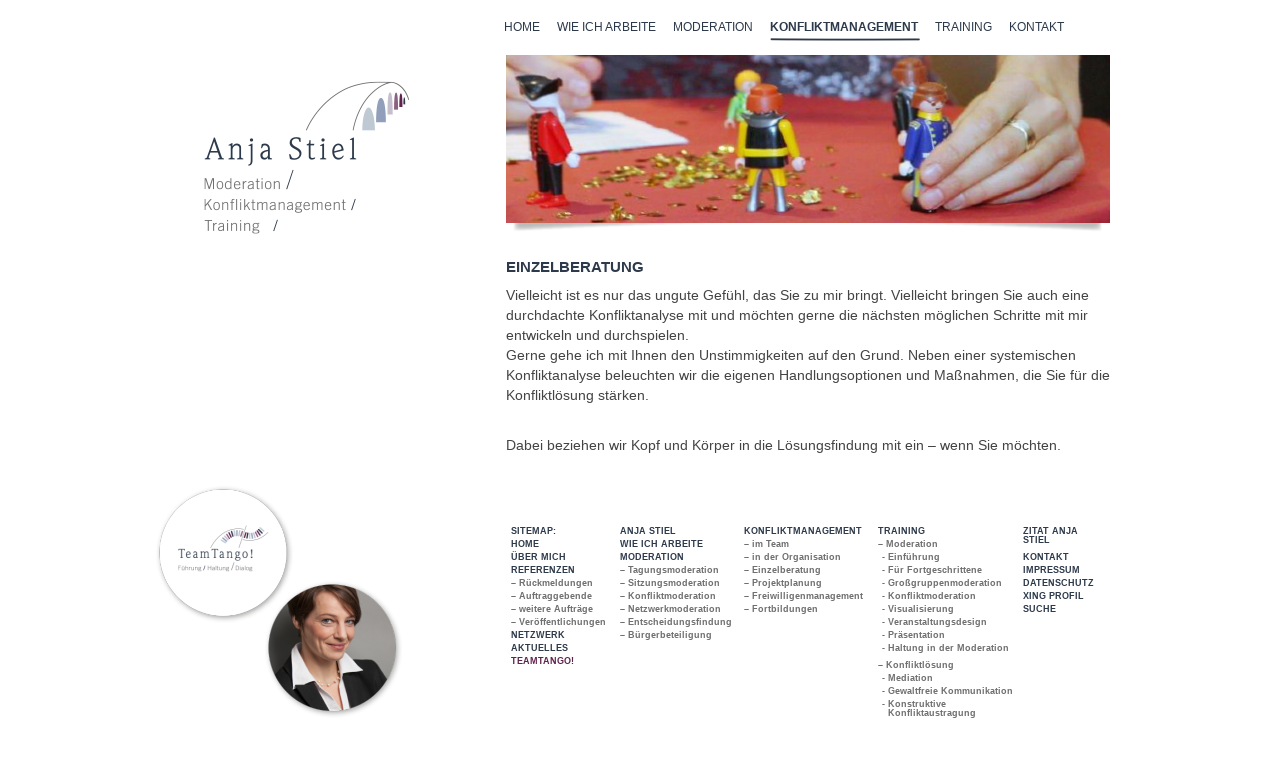

--- FILE ---
content_type: text/html; charset=utf-8
request_url: http://moderation-koeln.de/konfliktmanagement/einzelberatung
body_size: 5599
content:

<!DOCTYPE html>
<html lang="de-de" dir="ltr"
	  class='com_content view-article itemid-150 j52 j40 mm-hover '>

<head>
	<meta charset="utf-8">
	<meta name="rights" content="2023 Anja Stiel">
	<meta name="author" content="Super User">
	<meta name="description" content="Bitte schauen Sie sich um, ob meine Angebote Ihnen Ihre Arbeit oder das Leben erleichtern können. Bitte lesen Sie die Beschreibungen zu den Angeboten als Anregu">
	<meta name="generator" content="Joomla! - Open Source Content Management">
	<title>EINZELBERATUNG – Moderation Anja Stiel</title>
	<link href="http://moderation-koeln.de/component/search/?id=45&amp;Itemid=140&amp;format=opensearch" rel="search" title="Suchen Moderation Anja Stiel" type="application/opensearchdescription+xml">
	<link href="/templates/purity_iii/favicon.ico" rel="icon" type="image/vnd.microsoft.icon">
<link href="/media/plg_system_jmootips/css/jmootips.min.css?c63e8f" rel="stylesheet">
	<link href="/templates/purity_iii/local/css/themes/moderation/bootstrap.css" rel="stylesheet">
	<link href="https://teamtango.de/templates/kk-addon/css/kk-intro.css" rel="stylesheet">
	<link href="/media/system/css/joomla-fontawesome.min.css" rel="stylesheet">
	<link href="/templates/purity_iii/local/css/themes/moderation/template.css" rel="stylesheet">
	<link href="/templates/purity_iii/local/css/themes/moderation/megamenu.css" rel="stylesheet">
	<link href="/templates/purity_iii/fonts/font-awesome/css/font-awesome.min.css" rel="stylesheet">
	<link href="/templates/purity_iii/local/css/themes/moderation/custom.css" rel="stylesheet">
	<link href="/templates/purity_iii/local/css/themes/moderation/layouts/blog.css" rel="stylesheet">
<script type="application/json" class="joomla-script-options new">{"system.paths":{"root":"","rootFull":"https://teamtango.de/","base":"","baseFull":"https://teamtango.de/"},"csrf.token":"def35a55d239342b740622fca5ecb05d"}</script>
	<script src="/media/system/js/core.min.js?2cb912"></script>
	<script src="/media/vendor/bootstrap/js/popover.min.js?5.3.3" type="module"></script>
	<script src="/media/plg_system_jmootips/js/mootools-core.js?c63e8f"></script>
	<script src="/media/plg_system_jmootips/js/mootools-more-jmootips.js?c63e8f"></script>
	<script src="/media/plg_system_jmootips/js/jmootips.min.js?c63e8f"></script>
	<script src="/media/vendor/jquery/js/jquery.min.js?3.7.1"></script>
	<script src="/media/legacy/js/jquery-noconflict.min.js?504da4"></script>
	<script src="https://teamtango.de/templates/kk-addon/greensock/TweenMax.min.js"></script>
	<script src="https://teamtango.de/templates/kk-addon/js/kk-intro.js"></script>
	<script src="/plugins/system/t3/base-bs3/bootstrap/js/bootstrap.js"></script>
	<script src="/plugins/system/t3/base-bs3/js/jquery.tap.min.js"></script>
	<script src="/plugins/system/t3/base-bs3/js/script.js"></script>
	<script src="/plugins/system/t3/base-bs3/js/menu.js"></script>
	<script src="/templates/purity_iii/js/script.js"></script>
	<script src="/plugins/system/t3/base-bs3/js/nav-collapse.js"></script>
	<script></script>
	<link rel="canonical" href="https://teamtango.de/konfliktmanagement/einzelberatung" />

	
<!-- META FOR IOS & HANDHELD -->
	<meta name="viewport" content="width=device-width, initial-scale=1.0, maximum-scale=1.0, user-scalable=no"/>
	<style type="text/stylesheet">
		@-webkit-viewport   { width: device-width; }
		@-moz-viewport      { width: device-width; }
		@-ms-viewport       { width: device-width; }
		@-o-viewport        { width: device-width; }
		@viewport           { width: device-width; }
	</style>
	<script type="text/javascript">
		//<![CDATA[
		if (navigator.userAgent.match(/IEMobile\/10\.0/)) {
			var msViewportStyle = document.createElement("style");
			msViewportStyle.appendChild(
				document.createTextNode("@-ms-viewport{width:auto!important}")
			);
			document.getElementsByTagName("head")[0].appendChild(msViewportStyle);
		}
		//]]>
	</script>
<meta name="HandheldFriendly" content="true"/>
<meta name="apple-mobile-web-app-capable" content="YES"/>
<!-- //META FOR IOS & HANDHELD -->




<!-- Le HTML5 shim and media query for IE8 support -->
<!--[if lt IE 9]>
<script src="//html5shim.googlecode.com/svn/trunk/html5.js"></script>
<script type="text/javascript" src="/plugins/system/t3/base-bs3/js/respond.min.js"></script>
<![endif]-->

<!-- You can add Google Analytics here or use T3 Injection feature -->

<!--[if lt IE 9]>
<link rel="stylesheet" href="/templates/purity_iii/css/ie8.css" type="text/css" />
<![endif]-->
		<link href="/templates/purity_iii/favicon_blue/favicon.ico" rel="shortcut icon" />
</head>

<body>

<div class="t3-wrapper blog"> <!-- Need this wrapper for off-canvas menu. Remove if you don't use of-canvas -->

	
<!-- MAIN NAVIGATION -->
<header id="t3-mainnav" class="wrap navbar navbar-default navbar-fixed-top t3-mainnav">

	<!-- OFF-CANVAS -->
		<!-- //OFF-CANVAS -->

	<div class="container">

		<!-- NAVBAR HEADER -->
		<div class="navbar-header">

			<!-- LOGO -->
			<div class="logo logo-text">
				<div class="logo-text">
					<a href="/" title="Moderation Köln">
						
												
						<span>Moderation Köln</span>
					</a>
				</div>
			</div>
			<!-- //LOGO -->

											<button type="button" class="navbar-toggle" data-toggle="collapse" data-target=".t3-navbar-collapse">
					<i class="fa fa-bars"></i>
				</button>
			
	    	    <!-- HEAD SEARCH -->
	    <div class="head-search">     
	      <form class="form-search" action="/konfliktmanagement/einzelberatung" method="post">
	<div class="search">
		<label for="mod-search-searchword">Suchen ...</label><i class="fa fa-search"></i><input name="searchword" id="mod-search-searchword" maxlength="200"  class="form-control " type="text" size="0" />	<input type="hidden" name="task" value="search" />
	<input type="hidden" name="option" value="com_search" />
	<input type="hidden" name="Itemid" value="140" />
	</div>
</form>

	    </div>
	    <!-- //HEAD SEARCH -->
	    
		</div>
		<!-- //NAVBAR HEADER -->

		<!-- NAVBAR MAIN -->
				<nav class="t3-navbar-collapse navbar-collapse collapse"></nav>
		
		<nav class="t3-navbar navbar-collapse collapse">
			<div  class="t3-megamenu animate fading"  data-duration="400" data-responsive="true">
<ul itemscope itemtype="http://www.schema.org/SiteNavigationElement" class="nav navbar-nav level0">
<li itemprop='name'  data-id="118" data-level="1" data-hidesub="1">
<a itemprop='url' class=""  href="/moderation-anja-stiel/anja-stiel-moderation"   data-target="#">home</a>

</li>
<li itemprop='name'  data-id="113" data-level="1">
<a itemprop='url' class=""  href="/wie-ich-arbeite"   data-target="#">Wie ich arbeite </a>

</li>
<li itemprop='name' class="dropdown mega" data-id="114" data-level="1">
<a itemprop='url' class=" dropdown-toggle"  href="/moderation"   data-target="#" data-toggle="dropdown">Moderation <em class="caret"></em></a>

<div class="nav-child dropdown-menu mega-dropdown-menu"  ><div class="mega-dropdown-inner">
<div class="row">
<div class="col-xs-12 mega-col-nav" data-width="12"><div class="mega-inner">
<ul itemscope itemtype="http://www.schema.org/SiteNavigationElement" class="mega-nav level1">
<li itemprop='name'  data-id="142" data-level="2">
<a itemprop='url' class=""  href="/moderation/tagungsmoderation"   data-target="#">Tagungsmoderation </a>

</li>
<li itemprop='name'  data-id="143" data-level="2">
<a itemprop='url' class=""  href="/moderation/sitzungsmoderation"   data-target="#">Sitzungsmoderation </a>

</li>
<li itemprop='name'  data-id="144" data-level="2">
<a itemprop='url' class=""  href="/moderation/konfliktmoderation"   data-target="#">Konfliktmoderation </a>

</li>
<li itemprop='name'  data-id="145" data-level="2">
<a itemprop='url' class=""  href="/moderation/netzwerkmoderation"   data-target="#">Netzwerkmoderation </a>

</li>
<li itemprop='name'  data-id="146" data-level="2">
<a itemprop='url' class=""  href="/moderation/entscheidungsfindung"   data-target="#">Entscheidungsfindung </a>

</li>
<li itemprop='name'  data-id="147" data-level="2">
<a itemprop='url' class=""  href="/moderation/bürgerbeteiligung"   data-target="#">Bürgerbeteiligung </a>

</li>
</ul>
</div></div>
</div>
</div></div>
</li>
<li itemprop='name' class="active dropdown mega" data-id="115" data-level="1">
<a itemprop='url' class=" dropdown-toggle"  href="/konfliktmanagement"   data-target="#" data-toggle="dropdown">Konfliktmanagement <em class="caret"></em></a>

<div class="nav-child dropdown-menu mega-dropdown-menu"  ><div class="mega-dropdown-inner">
<div class="row">
<div class="col-xs-12 mega-col-nav" data-width="12"><div class="mega-inner">
<ul itemscope itemtype="http://www.schema.org/SiteNavigationElement" class="mega-nav level1">
<li itemprop='name'  data-id="148" data-level="2">
<a itemprop='url' class=""  href="/konfliktmanagement/im-team"   data-target="#">im Team </a>

</li>
<li itemprop='name'  data-id="149" data-level="2">
<a itemprop='url' class=""  href="/konfliktmanagement/in-der-organisation"   data-target="#">in der Organisation </a>

</li>
<li itemprop='name' class="current active" data-id="150" data-level="2">
<a itemprop='url' class=""  href="/konfliktmanagement/einzelberatung"   data-target="#">Einzelberatung </a>

</li>
<li itemprop='name'  data-id="151" data-level="2">
<a itemprop='url' class=""  href="/konfliktmanagement/projektplanung"   data-target="#">Projektplanung </a>

</li>
<li itemprop='name'  data-id="152" data-level="2">
<a itemprop='url' class=""  href="/konfliktmanagement/freiwilligenmanagement"   data-target="#">Freiwilligenmanagement </a>

</li>
<li itemprop='name'  data-id="154" data-level="2">
<a itemprop='url' class=""  href="/training/konfliktlösung"   data-target="#">Fortbildungen</a>

</li>
</ul>
</div></div>
</div>
</div></div>
</li>
<li itemprop='name' class="dropdown mega" data-id="116" data-level="1">
<a itemprop='url' class=" dropdown-toggle"  href="/training"   data-target="#" data-toggle="dropdown">Training <em class="caret"></em></a>

<div class="nav-child dropdown-menu mega-dropdown-menu"  ><div class="mega-dropdown-inner">
<div class="row">
<div class="col-xs-12 mega-col-nav" data-width="12"><div class="mega-inner">
<ul itemscope itemtype="http://www.schema.org/SiteNavigationElement" class="mega-nav level1">
<li itemprop='name' class="dropdown-submenu mega" data-id="155" data-level="2">
<a itemprop='url' class=""  href="/training/moderation"   data-target="#">Moderation </a>

<div class="nav-child dropdown-menu mega-dropdown-menu"  ><div class="mega-dropdown-inner">
<div class="row">
<div class="col-xs-12 mega-col-nav" data-width="12"><div class="mega-inner">
<ul itemscope itemtype="http://www.schema.org/SiteNavigationElement" class="mega-nav level2">
<li itemprop='name'  data-id="161" data-level="3">
<a itemprop='url' class=""  href="/training/moderation/einführung"   data-target="#">Einführung </a>

</li>
<li itemprop='name'  data-id="162" data-level="3">
<a itemprop='url' class=""  href="/training/moderation/für-fortgeschrittene"   data-target="#">Für Fortgeschrittene </a>

</li>
<li itemprop='name'  data-id="163" data-level="3">
<a itemprop='url' class=""  href="/training/moderation/großgruppenmoderation"   data-target="#">Großgruppenmoderation </a>

</li>
<li itemprop='name'  data-id="164" data-level="3">
<a itemprop='url' class=""  href="/training/moderation/konfliktmoderation"   data-target="#">Konfliktmoderation </a>

</li>
<li itemprop='name'  data-id="165" data-level="3">
<a itemprop='url' class=""  href="/training/moderation/visualisierung"   data-target="#">Visualisierung </a>

</li>
<li itemprop='name'  data-id="166" data-level="3">
<a itemprop='url' class=""  href="/training/moderation/veranstaltungsdesign"   data-target="#">Veranstaltungsdesign </a>

</li>
<li itemprop='name'  data-id="167" data-level="3">
<a itemprop='url' class=""  href="/training/moderation/präsentation"   data-target="#">Präsentation </a>

</li>
<li itemprop='name'  data-id="168" data-level="3">
<a itemprop='url' class=""  href="/training/moderation/haltung-in-der-moderation"   data-target="#">Haltung in der Moderation </a>

</li>
</ul>
</div></div>
</div>
</div></div>
</li>
<li itemprop='name' class="dropdown-submenu mega" data-id="153" data-level="2">
<a itemprop='url' class=""  href="/training/konfliktlösung"   data-target="#">Konfliktlösung </a>

<div class="nav-child dropdown-menu mega-dropdown-menu"  ><div class="mega-dropdown-inner">
<div class="row">
<div class="col-xs-12 mega-col-nav" data-width="12"><div class="mega-inner">
<ul itemscope itemtype="http://www.schema.org/SiteNavigationElement" class="mega-nav level2">
<li itemprop='name'  data-id="169" data-level="3">
<a itemprop='url' class=""  href="/training/konfliktlösung/mediation"   data-target="#">Mediation </a>

</li>
<li itemprop='name'  data-id="170" data-level="3">
<a itemprop='url' class=""  href="/training/konfliktlösung/gewaltfreie-kommunikation"   data-target="#">Gewaltfreie Kommunikation </a>

</li>
<li itemprop='name'  data-id="171" data-level="3">
<a itemprop='url' class=""  href="/training/konfliktlösung/konstruktive-konfliktaustragung"   data-target="#">Konstruktive Konfliktaustragung </a>

</li>
<li itemprop='name'  data-id="172" data-level="3">
<a itemprop='url' class=""  href="/training/konfliktlösung/gesprächs-und-verhandlungsführung"   data-target="#">Gesprächs- und Verhandlungsführung </a>

</li>
<li itemprop='name'  data-id="173" data-level="3">
<a itemprop='url' class=""  href="/training/konfliktlösung/konsens"   data-target="#">Konsens </a>

</li>
<li itemprop='name'  data-id="174" data-level="3">
<a itemprop='url' class=""  href="/training/konfliktlösung/zivilcourage"   data-target="#">Zivilcourage </a>

</li>
</ul>
</div></div>
</div>
</div></div>
</li>
<li itemprop='name' class="dropdown-submenu mega" data-id="156" data-level="2">
<a itemprop='url' class=""  href="/training/führung"   data-target="#">Führung </a>

<div class="nav-child dropdown-menu mega-dropdown-menu"  ><div class="mega-dropdown-inner">
<div class="row">
<div class="col-xs-12 mega-col-nav" data-width="12"><div class="mega-inner">
<ul itemscope itemtype="http://www.schema.org/SiteNavigationElement" class="mega-nav level2">
<li itemprop='name'  data-id="175" data-level="3">
<a itemprop='url' class=""  href="/training/führung/projektplanung"   data-target="#">Projektplanung </a>

</li>
<li itemprop='name'  data-id="176" data-level="3">
<a itemprop='url' class=""  href="/training/führung/teamtraining"   data-target="#">Teamtraining </a>

</li>
<li itemprop='name'  data-id="177" data-level="3">
<a itemprop='url' class=""  href="/training/führung/kreativität"   data-target="#">Kreativität </a>

</li>
<li itemprop='name'  data-id="178" data-level="3">
<a itemprop='url' class=""  href="/teamtango/teamtango"   data-target="#">Führung, Haltung, Dialog</a>

</li>
<li itemprop='name'  data-id="179" data-level="3">
<a itemprop='url' class=""  href="/training/führung/kommunikation"   data-target="#">Kommunikation </a>

</li>
<li itemprop='name'  data-id="180" data-level="3">
<a itemprop='url' class=""  href="/training/führung/theorie-u"   data-target="#">Theorie U </a>

</li>
</ul>
</div></div>
</div>
</div></div>
</li>
<li itemprop='name' class="dropdown-submenu mega" data-id="181" data-level="2">
<a itemprop='url' class=""  href="/training/interkulturelle-kompetenz"   data-target="#">Interkulturelle Kompetenz </a>

<div class="nav-child dropdown-menu mega-dropdown-menu"  ><div class="mega-dropdown-inner">
<div class="row">
<div class="col-xs-12 mega-col-nav" data-width="12"><div class="mega-inner">
<ul itemscope itemtype="http://www.schema.org/SiteNavigationElement" class="mega-nav level2">
<li itemprop='name'  data-id="182" data-level="3">
<a itemprop='url' class=""  href="/training/interkulturelle-kompetenz/interkulturelle-führung"   data-target="#">Interkulturelle Führung </a>

</li>
<li itemprop='name'  data-id="183" data-level="3">
<a itemprop='url' class=""  href="/training/interkulturelle-kompetenz/haltung-in-interkulturellen-zusammenhängen"   data-target="#">Haltung in interkulturellen Zusammenhängen </a>

</li>
<li itemprop='name'  data-id="184" data-level="3">
<a itemprop='url' class=""  href="/training/interkulturelle-kompetenz/interkulturelle-öffnung"   data-target="#">Interkulturelle Öffnung </a>

</li>
</ul>
</div></div>
</div>
</div></div>
</li>
</ul>
</div></div>
</div>
</div></div>
</li>
<li itemprop='name'  data-id="117" data-level="1">
<a itemprop='url' class=""  href="/kontakt-moderation"   data-target="#">Kontakt </a>

</li>
</ul>
</div>

		</nav>
    <!-- //NAVBAR MAIN -->

	</div>
</header>
<!-- //MAIN NAVIGATION -->





	
	
<div id="t3-mainbody" class="container t3-mainbody">
	<div class="row">

		<!-- MAIN CONTENT -->
		<div id="t3-content" class="t3-content col-xs-12 col-sm-8 col-sm-push-4 col-md-9 col-md-push-3">
						
	<div class="page-header clearfix">
		<h1 class="page-title">Einzelberatung</h1>
	</div>

<div class="item-page clearfix">


<!-- Article -->
<article>
	<meta itemprop="inLanguage" content="de-DE" />
	<meta itemprop="url" content="/konfliktmanagement/einzelberatung" />

    
    
  <!-- Aside -->
    <!-- //Aside -->

  
  
  
	
  
	<div class="pull-none item-image article-image article-image-full">
    <span itemprop="image" itemscope itemtype="https://schema.org/ImageObject">
      <img
                src="/images/anja/header/anjastiel_abb_konfliktmanagement_einzelberatung.jpg"
        alt="" itemprop="url" />
      <meta itemprop="height" content="auto" />
      <meta itemprop="width" content="auto" />
    </span>
	</div>


	
	<section class="article-content clearfix">
		<h3>EINZELBERATUNG</h3>
<p>Vielleicht ist es nur das ungute Gefühl, das Sie zu mir bringt. Vielleicht bringen Sie auch eine durchdachte Konfliktanalyse mit und möchten gerne die nächsten möglichen Schritte mit mir entwickeln und durchspielen. <br />Gerne gehe ich mit Ihnen den Unstimmigkeiten auf den Grund. Neben einer systemischen Konfliktanalyse beleuchten wir die eigenen Handlungsoptionen und Maßnahmen, die Sie für die Konfliktlösung stärken.</p>
<p><br />Dabei beziehen wir Kopf und Körper in die Lösungsfindung mit ein – wenn Sie möchten.</p>	</section>
  
  <!-- footer -->
    <!-- //footer -->

	
	
	</article>
<!-- //Article -->


</div>


			<div class="t3-module module " id="Mod91"><div class="module-inner"><div class="module-ct">
<div id="mod-custom91" class="mod-custom custom">
    <div class="footer-wrap">
<div class="footer-column">
<ul class="footer-nav">
<li class="ft-as"><a href="#"><strong>SITEMAP:</strong></a></li>
<li class="ft-as"><a href="https://moderation-koeln.de/">HOME</a></li>
<li class="ft-as"><a href="/über-mich">ÜBER MICH</a></li>
<li class="ft-as"><a href="/referenzen">REFERENZEN</a></li>
<li class="ft-sub"><a href="/referenzen/rückmeldungen">– Rückmeldungen</a></li>
<li class="ft-sub"><a href="/referenzen/auftraggebende">– Auftraggebende</a></li>
<li class="ft-sub"><a href="/referenzen/weitere-aufträge">– weitere Aufträge</a></li>
<li class="ft-sub"><a href="/referenzen/veröffentlichungen">– Veröffentlichungen</a></li>
<li class="ft-as"><a href="/netzwerk">NETZWERK</a></li>
<li class="ft-as"><a href="/teamtango/aktuelles">AKTUELLES</a></li>
<li class="ft-tt"><a href="/teamtango/teamtango" title="">TEAMTANGO!</a></li>
</ul>
</div>
<div class="footer-column">
<ul class="footer-nav">
<li class="ft-mod"><a href="/moderation-anja-stiel/anja-stiel-moderation">ANJA STIEL</a></li>
<li class="ft-mod"><a href="/wie-ich-arbeite">WIE ICH ARBEITE</a></li>
<li class="ft-mod"><a href="/moderation">MODERATION</a></li>
<li class="ft-sub"><a href="/moderation/tagungsmoderation">– Tagungsmoderation</a></li>
<li class="ft-sub"><a href="/moderation/sitzungsmoderation">– Sitzungsmoderation</a></li>
<li class="ft-sub"><a href="/moderation/konfliktmoderation">– Konfliktmoderation</a></li>
<li class="ft-sub"><a href="/moderation/netzwerkmoderation">– Netzwerkmoderation</a></li>
<li class="ft-sub"><a href="/moderation/entscheidungsfindung">– Entscheidungsfindung</a></li>
<li class="ft-sub"><a href="/moderation/bürgerbeteiligung">– Bürgerbeteiligung</a></li>
</ul>
</div>
<div class="footer-column">
<ul class="footer-nav">
<li class="ft-mod"><a href="/konfliktmanagement">KONFLIKTMANAGEMENT</a></li>
<li class="ft-sub"><a href="/konfliktmanagement/im-Team">– im Team</a></li>
<li class="ft-sub"><a href="/konfliktmanagement/in-der-organisation">– in der Organisation</a></li>
<li class="ft-sub"><a href="/konfliktmanagement/einzelberatung">– Einzelberatung</a></li>
<li class="ft-sub"><a href="/konfliktmanagement/projektplanung">– Projektplanung</a></li>
<li class="ft-sub"><a href="/konfliktmanagement/freiwilligenmanagement">– Freiwilligenmanagement</a></li>
<li class="ft-sub"><a href="/training/konfliktlösung">– Fortbildungen</a></li>
</ul>
</div>
<div class="footer-column">
<ul class="footer-nav">
<li class="ft-mod"><a href="/training">TRAINING</a></li>
<li class="ft-sub"><a href="/training/moderation">– Moderation</a></li>
<li class="ft-sub2"><a href="/training/moderation/einführung"> - Einführung</a></li>
<li class="ft-sub2"><a href="/training/moderation/für-fortgeschrittene"> - Für Fortgeschrittene</a></li>
<li class="ft-sub2"><a href="/training/moderation/großgruppenmoderation"> - Großgruppenmoderation</a></li>
<li class="ft-sub2"><a href="/training/moderation/konfliktmoderation"> - Konfliktmoderation</a></li>
<li class="ft-sub2"><a href="/training/moderation/visualisierung"> - Visualisierung</a></li>
<li class="ft-sub2"><a href="/training/moderation/veranstaltungsdesign"> - Veranstaltungsdesign</a></li>
<li class="ft-sub2"><a href="/training/moderation/präsentation"> - Präsentation</a></li>
<li class="ft-sub2"><a href="/training/moderation/haltung-in-der-moderation"> - Haltung in der Moderation</a></li>
<li class="ft-sub"><a href="#"></a></li>
<li class="ft-sub"><a href="/training/konfliktlösung">– Konfliktlösung</a></li>
<li class="ft-sub2"><a href="/training/konfliktlösung/mediation"> - Mediation</a></li>
<li class="ft-sub2"><a href="/training/konfliktlösung/gewaltfreie-kommunikation"> - Gewaltfreie Kommunikation</a></li>
<li class="ft-sub2"><a href="/training/konfliktlösung/konstruktive-konfliktaustragung"> - Konstruktive Konfliktaustragung</a></li>
<li class="ft-sub2"><a href="/training/konfliktlösung/gesprächs-und-verhandlungsführung"> - Gesprächs- und Verhandlungsführung</a></li>
<li class="ft-sub2"><a href="/training/konfliktlösung/konsens"> - Konsens</a></li>
<li class="ft-sub2"><a href="/training/konfliktlösung/zivilcourage"> - Zivilcourage</a></li>
<li class="ft-sub"><a href="#"></a></li>
<li class="ft-sub"><a href="/training/führung">– Führung</a></li>
<li class="ft-sub2"><a href="/training/führung/projektplanung"> - Projektplanung</a></li>
<li class="ft-sub2"><a href="/training/führung/teamtraining"> - Teamtraining</a></li>
<li class="ft-sub2"><a href="/training/führung/kreativität"> - Kreativität</a></li>
<li class="ft-sub2"><a href="/teamtango/teamtango"> - Führung, Haltung, Dialog</a></li>
<li class="ft-sub2"><a href="/training/führung/kommunikation"> - Kommunikation</a></li>
<li class="ft-sub2"><a href="/training/führung/theorie-u"> - Theorie U</a></li>
<li class="ft-sub"><a href="#"></a></li>
<li class="ft-sub"><a href="/training/interkulturelle-kompetenz">– Interkulturelle Kompetenz</a></li>
<li class="ft-sub2"><a href="/training/interkulturelle-kompetenz/interkulturelle-führung"> - Interkulturelle Führung</a></li>
<li class="ft-sub2"><a href="/training/interkulturelle-kompetenz/haltung-in-interkulturellen-zusammenhängen"> - Haltung in interkulturellen Zusammenhängen</a></li>
<li class="ft-sub2"><a href="/training/interkulturelle-kompetenz/interkulturelle-öffnung"> - Interkulturelle Öffnung</a></li>
</ul>
</div>
<div class="footer-column">
<ul class="footer-nav">
<li class="ft-mod"><a href="/moderation-anja-stiel/zitat-anja-stiel">ZITAT ANJA STIEL</a></li>
<li class="ft-mod"><a href="#"></a></li>
<li class="ft-mod"><a href="/kontakt-moderation">KONTAKT</a></li>
<li class="ft-mod"><a href="/moderation-anja-stiel/impressum">IMPRESSUM</a></li>
<li class="ft-mod"><a href="/moderation-anja-stiel/datenschutz">DATENSCHUTZ</a></li>
<li class="ft-mod"><a href="https://www.xing.com/profile/anja_stiel" target="_blank" rel="noopener">XING PROFIL</a></li>
<li class="ft-mod"><a href="/moderation-anja-stiel/suche">SUCHE</a></li>
</ul>
</div>
</div></div>
</div></div></div>
			 
		</div>
		
		<!-- //MAIN CONTENT -->

		<!-- SIDEBAR LEFT -->
		<div class="t3-sidebar t3-sidebar-left col-xs-12 col-sm-4 col-sm-pull-8 col-md-3 col-md-pull-9 ">
			<div class="t3-module module " id="Mod89"><div class="module-inner"><div class="module-ct">
<div id="mod-custom89" class="mod-custom custom">
    <div class="kk-sb-wrapper">
<div class="kk-sb-logo"><a href="https://moderation-koeln.de/"><img src="/images/anja/Logo_Anja_Stiel_Gross.png" alt="logo moderation"></a></div>
<div class="kk-sb-paranav"><a href="/teamtango/teamtango"><img src="/images/anja/startseite_button_teamtango_klein_w150.png" alt="startseite button anjastiel klein"></a> <a href="/über-mich"><img src="/images/anja/startseite_button_portrait_klein_w150.png" alt="startseite button portrait klein"></a></div>
</div></div>
</div></div></div>
		</div>
		<!-- //SIDEBAR LEFT -->

	</div>
</div> 

	
  

</div>



</body>
</html>

--- FILE ---
content_type: text/css
request_url: https://teamtango.de/templates/kk-addon/css/kk-intro.css
body_size: 5999
content:
/*********
ALL SITE
**********/
/* GENERAL LAYOUT */

html, body { 
    margin:0; 
    padding:0;
}

.container {
    max-width: 980px; 
}


/* news section in  PAGE */
div#ttnews {
float:right;
width: 140px;
margin: 0px 0px  0px 40px;
  }
#ttnews .moduletable { 
   font-size: 12px;
   line-height: 1.1;
}
#ttnews .moduletable  ul  {
    margin: 0px;
    padding: 0;
	list-style:none;
}
#ttnews .moduletable  li {
    margin: 5px 0px;
	padding: 5px 0px 0px 0px;
 
}
.article-separator {
display:none;
} 
.newsflash-item{
	border-top:1px solid #60224e;
	
}

/*
.newsflash-item:nth-child(1){
	border-top:0px solid #60224e;
}
*/
.newsflash-item p {
margin: 0px;
}


/* START PAGE */

.kk-img-intro {
    position: absolute;  
    top: 50%;
    left: 50%;
    margin-right: -50%;   
    transform: translate(-50%, -50%) ;   
	-webkit-transform: translate(-50%, -50%);  
    -ms-transform: translate(-50%, -50%);
    -o-transform: translate(-50%, -50%);
}

.kk-img-intro img {
  margin: 0px 5px 0px 5px;
}

@media (max-width: 990px) {
.kk-img-intro img {
	display: block;
 }
}

@media (min-width: 991px) {
.kk-img-intro img {
	display: inline;
 }
}

.kk-wrapper-intro{
  position: relative ;  
  width: 100%;
}


 
/* SIDEBAR */

.kk-sb-logo{
	 margin: 0 auto;
	 width: 200px;
}

.kk-sb-paranav > a:nth-child(1) > img{
	margin-right: -45px; 
	margin-top: -190px; 	
}
.kk-sb-paranav  {
	margin-left: -20px; 
	position: fixed;
	bottom: 0;
	/*	Width: 100%; */
}

.kk-sb-xtra  {
	margin-left: -120px; 
	position: fixed;
	bottom: 0;
	/*	Width: 100%; */
}
 
.kk-sb-xtra > a:nth-child(1) > img{
	margin-left: 190px; 
	margin-top: -870px; 	
} 
.kk-sb-xtra > a:nth-child(2) > img{
	margin-left: -265px; 
	margin-top: -600px; 	
} 

.kk-sb-xtra > a:nth-child(3) > img{
	margin-left: 5px; 
	margin-top: -520px; 	
}


.col-sm-pull-8 {
 right: auto; 
 /* right: unset;  */
 
}
.col-md-pull-9 {
 right: auto; 
 /* right: unset;  */ 
}


@media screen and (max-width: 991px) {
	.t3-sidebar{
		display:none;
	}
}

@media screen and (min-width: 992px) {
	.t3-sidebar-left{
	 	width:250px; 
		float:left;
		right: auto;
		left: auto;
	/*	right: unset;
		left: unset;  */
	}
	.row:after {
		/* clear: unset; */
		 clear: none;
		 
	}	
		
}
 


/* FOOTER */
.ft-as a{
color: #2d3a4b;
}

.ft-mod a{
color: #2d3a4b;
}

.ft-tt a{
color: #60224e;
}

.ft-sub a{
color: #706f6f;
}
.ft-sub2 a{
color: #706f6f;
text-indent: -6px;
margin-left:10px;
}

 

.footer-nav  form {
display: table-cell;
/* vertical-align: bottom; */
height: 60px;
width: 125px;
}


 /*
.ft-search  input[type="text"] {
color: white;
border: none;
width: 100px;
margin: 20px auto 0xp auto;
padding:0;
vertical-align: bottom; 
} 
.ft-search-tt {
background: #896083;
}
.ft-search-mod {
background: #586c84;
}
*/

.footer-wrap {
	clear: both;	
} 

.footer-column{
width: 125px;
float: left;
margin: 20px 0px;
}


ul.footer-nav  {
   list-style: none outside none; 
   margin: 0;
   padding: 0;
}

ul.footer-nav > li {
}

ul.footer-nav > li > a {
    display: block;
   /*  background: white; */
    font-size: 9px;
	font-weight: 600;
	font-family: Arial,Helvetica,sans-serif;
	line-height: 1.0;
	padding: 2px 5px;
	text-decoration: none;
}


 /* ARTICLE */
 
div.article-image , div.category-desc{
	padding-bottom: 16px;
    background-image: url("/images/anja/header/bild_schatten.png");
	background-repeat: no-repeat;
    background-position: center bottom; 
}

.article-content img.as-img-grid{
	margin: 20px;
}

.article-content.clearfix table tbody tr td{
	 text-align: center;
}

.tooltipgc_inner{
text-align: left;
}
 
 .tooltipgc_inner p{
font-size: 8pt;
}


figure { 
  display: table; 
  width: 150px;
}

figcaption { 
  display: table-caption;   
  caption-side: bottom;  
  /* clear:both;  */
  text-align: center;
}

/* debug *//* debug *//* debug *//* debug */
/* debug *//* debug *//* debug *//* debug */
/* debug *//* debug *//* debug *//* debug */
/*
#t3-mainbody {
background-color: #FFFF73;
}

#t3-content{
background-color: #FF9326;

}

.t3-sidebar{
background-color: #FFFFFF;
}

.kk-sb-wrapper{
background-color: #FFFFFF;
}

/*
.footer-wrap {
   background-color: #006633;
} 


.footer-nav  form {
background: gold;
}
.footer-wrap {
    background: green;
} 
.footer-column{
    background: blue;
}
ul.footer-nav  {
   background: yellow;
}
ul.footer-nav > li {
    background: red;
}
.kk-img-intro {
   background: yellow;    
}
.kk-wrapper-intro{
  background: red; 
}
*/



/* pfeile */

table.pfeile td a,
table.pfeile td a:hover,
table.pfeile td a:active,
table.pfeile td {
	font-family: Arial, Helvetica, sans-serif;
	font-size: 18px;
	font-weight: normal;
	color: #444444;
	text-decoration:none;
}

table.pfeile td a:hover {
	text-decoration:underline;
}

table.pfeile td  {
	text-align: center;  
}


table.pfeile tr:nth-child(1) td  {
    vertical-align: top;
}

table.pfeile tr:nth-child(2) td  {
    vertical-align: middle;
}

table.pfeile tr:nth-child(3) td  {
    vertical-align: bottom;
}


table.pfeile {
  	background-repeat: none;
	background-size: 604px;
	background-position: center center;
	background-repeat: no-repeat;
	max-width: 604px; 
}

table.angebote {
 	background-image: url("/images/angebote_notext.png");
	height: 334px; 
}

table.konfliktmanagement {
 	background-image: url("/images/konfliktmanagement_notext.png");
	height: 253px; 
}

table.moderation {
 	background-image: url("/images/moderation_notext.png");
	height: 257px; 
}

table.training {
 	background-image: url("/images/training_notext.png");
	height: 303px; 
}

@media screen and (max-width: 660px) {
	table.pfeile {
		display:none;
	}
}
 
div.pfeile a,
div.pfeile a:hover,
div.pfeile a:active,
div.pfeile {
	font-family: Arial, Helvetica, sans-serif;
	font-size: 16px;
	font-weight: normal;
	color: #444444;
	text-decoration:none;
}

div.pfeile a:hover {
	text-decoration:underline;
}
 
 
div.pfeileliste div {
	float:left;
	width: 148px;
    height: 90px;
    margin: 1px;
   /*  border: 3px solid #ffffff; */
	background-image: url("/images/pfeil_rechts.png");
	background-repeat: no-repeat;
	padding: 45px 0px 0px 24px ; 
    
}
 



--- FILE ---
content_type: text/css
request_url: http://moderation-koeln.de/templates/purity_iii/local/css/themes/moderation/custom.css
body_size: 11186
content:
/*********
MODERATION
**********/


/* LOGO */
.logo-text {
  text-transform: uppercase;
  font-size: 18px;
  display: none;
}

/* LAYOUT T3 */

.t3-mainbody {
	padding-top: 0px;
	padding-bottom:0px;  
}

.t3-content {
	padding-top: 0px;
	padding-bottom: 0px;
	width: 644px;
    float: right;
	left: auto;	
}

.t3-module {
  background: transparent;
  color: inherit;
  margin-bottom: 0px;
}
	
.t3-mainnav {
  border: 0;
  /* 
  border-bottom: 1px solid #ffffff;
  border-radius: 0;
 */
  margin-bottom: 0;
}
 
.t3-mainnav .t3-navbar {
  padding-left: 0;
  padding-right: 0;
  float: right; 
  width: 615px;
}

@media (min-width: 991px) {
  .t3-mainnav > .container {
    position: relative;
  }
}

@media screen and (min-width: 768px) {
  .t3-module {
    /*  margin-bottom: 40px; */
  }
}

 
/* NAVIGATION */
  
.navbar-default .navbar-text {
  color: #FFFFFF;
}
 
.navbar-default {
  background-color: #ffffff;
  border-color: #ffffff;
}

.navbar-default .navbar-nav > li {
    margin-left: 0px;
}

.navbar-default .navbar-nav > li > a, 
.navbar-default .navbar-nav > li > a:hover,
.navbar-default .navbar-nav > li > a:focus {
	color: #2d3a4b; 
	background-repeat: no-repeat;
	background-position: center;
	background-color: transparent;
}



.navbar-default .navbar-nav > li > a , 
.navbar-default .navbar-nav > .active > a,
.navbar-default .navbar-nav > .active > a:hover,
.navbar-default .navbar-nav > .active > a:focus {
	font-weight: bold;

	font-size: 9pt;
 	padding-left: 9px;
    padding-right: 8px;
	margin-left: 0px;
    margin-right: 0px;
	
	color: #2d3a4b; 
	background-repeat: no-repeat;
	background-position: center;
	background-color: transparent;
}

.navbar-default .navbar-nav > li > a {
/* reset sonst alle fett*/
 font-weight: normal;	 	
 }
 
.navbar-default .navbar-nav > .open > a, 
.navbar-default .navbar-nav > .open > a:hover, 
.navbar-default .navbar-nav > .open > a:focus {
	color: #2d3a4b; 
	background-repeat: no-repeat;
	background-position: center;
	background-color: transparent;	
} 

.t3-megamenu .mega-nav > li a, 
.t3-megamenu .dropdown-menu .mega-nav > li a {
    color: #2d3a4b;
} 

.t3-megamenu .mega-nav > li a:hover, 
.t3-megamenu .dropdown-menu .mega-nav > li a:hover, 
.t3-megamenu .mega-nav > li a:focus, 
.t3-megamenu .dropdown-menu .mega-nav > li a:focus,
.t3-megamenu .mega-nav > li.active > a, 
.t3-megamenu .dropdown-menu .mega-nav > li.active > a {
    background: none repeat scroll 0 0 #2d3a4b;
    color: #ffffff;
}

.t3-megamenu .mega-nav > li:first-child, 
.t3-megamenu .dropdown-menu .mega-nav > li:first-child {
    border-top: 1px solid #2d3a4b;
} 
.t3-megamenu .mega-nav > li, 
.t3-megamenu .dropdown-menu .mega-nav > li  {
    border-bottom: 1px solid #2d3a4b;
}

.t3-megamenu .mega > .mega-dropdown-menu	{
    min-width: 300px;
} 
.t3-megamenu .nav > .dropdown > .dropdown-toggle .caret {
 	display: none;	
}
.dropdown-toggle em.caret {
 	display: none;	
}
     

@media screen and (min-width: 991px) { 
	.navbar-default .navbar-nav  > li:nth-child(1) > a:hover , 
	.navbar-default .navbar-nav  li:nth-child(1).active > a     {
		background-image: url("/images/anja/menuleiste_allgemein_home_aktiv_blau_h30.png");	
	} 
	.navbar-default .navbar-nav  > li:nth-child(2) > a:hover , 
	.navbar-default .navbar-nav  >   li:nth-child(2).active > a     {
		background-image: url("/images/anja/menuleiste_anjastiel_wie_aktiv_line_h30.png");	
	}
	.navbar-default .navbar-nav  >  li:nth-child(3) > a:hover , 
	.navbar-default .navbar-nav   > li:nth-child(3).active > a     {
		background-image: url("/images/anja/menuleiste_anjastiel_moderation_aktiv_line_h30.png");	
	}
	.navbar-default .navbar-nav   > li:nth-child(4) > a:hover , 
	.navbar-default .navbar-nav   > li:nth-child(4).active > a     {
		background-image: url("/images/anja/menuleiste_anjastiel_konfliktmanagement_aktiv_line_h30.png");	
	} 
	.navbar-default .navbar-nav  > li:nth-child(5) > a:hover , 
	.navbar-default .navbar-nav  >  li:nth-child(5).active > a     {
		background-image: url("/images/anja/menuleiste_anjastiel_training_aktiv_line_h30.png");	
	} 

	.navbar-default .navbar-nav   >  li:nth-child(6) > a:hover ,    
	.navbar-default .navbar-nav  >  li:nth-child(6).active > a     {
		background-image: url("/images/anja/menuleiste_allgemeinn_kontakt_aktiv_line_h30.png");	
	} 

	
}
@media screen and (min-width: 991px) {
  .navbar-default .navbar-nav > li {
    /*  margin-left: 15px;
    margin-right: 15px; */
  }
}

/*
@media screen and (max-width: 991px) {
	.row {
    margin-left: auto;
    margin-right: auto;
	}
} */

/* Aticles */
.article-content h2, 
.article-content h3 {
   color: #2d3a4b;
   font-size: 1.1em;
   font-weight: bold;
}
 

.article-content td  {
    border-top: 0px solid #dddddd;
}

.page-header  {
 display:none;
}

a, a:hover, a:focus {
    color: #2d3a4b;   
}

/* dropdown-menu */
.dropdown-menu {
    background-clip: padding-box;
    background-color: #FFFFFF;
    border: 1px solid #CCCCCC;
    border-radius: 0;
    box-shadow: 0 6px 12px rgba(0, 0, 0, 0.176);
    display: none;
    float: left;
    font-size: 14px;
    left: 0;
    list-style: none outside none;
    margin: 2px 0 0;
    min-width: 160px;
    padding: 5px 0;
    position: absolute;
    text-align: left;
    top: 100%;
    z-index: 1000;
}
/* Sidebar */

 


/* Footer */


.footer-column:nth-child(1){
width: 109px;
}
.footer-column:nth-child(2){
width: 124px;
}
.footer-column:nth-child(3){
width: 134px;
}
.footer-column:nth-child(4){
	width: 145px;
}
.footer-column:nth-child(5){
	width: 92px;
}

/*
DEBUGGING
*/

/*

@media screen and (max-width:  991px) {
#t3-mainbody {
background-color: #FFFF73;
}
#t3-content{
background-color: #FF9326;
}
.t3-sidebar{
background-color: #661a00;
}
.navbar {
background-color: #00b300;
}
}
 */

 /*
MOBILE
*/

@media screen and (max-width: 991px) {
	.navbar {
	 min-height: 0px;
	 }
	 
	.navbar-toggle{
	background-color: transparent;
	position: fixed;
	float: left;
	right: auto;
	/* right: unset; */
	}
	.navbar-default .navbar-toggle .fa-bars{
	color: #2d3a4b;
	font-size: 2em;
	}

	.navbar-default .navbar-toggle:hover, .navbar-default .navbar-toggle:focus {
		background: none repeat scroll 0 0 transparent;
		color: #ffffff;
	}

	 
	 ul.nav.navbar-nav.level0 li.current.active a{
		background: transparent;
	}

	#t3-content .article-content {
	padding: 0px 20px 0px 30px; 
	}

	#t3-content{
		max-width: 100%;
	}
	#t3-content.col-sm-8 {
		padding:0px;
	}
	 
	body {
		padding-top: 0px;
	}
	
	/*borders of navbar*/
	
	.t3-mainnav .t3-navbar-collapse .navbar-nav > li > a {
		border-top: 1px solid #ffffff;
	}	
	.navbar-default .navbar-collapse, 
	.navbar-default .navbar-form {
		border-color: #ffffff;
	}
	
		/*colors of navbar*/
 
	.navbar-default .navbar-nav > li > a, 
	.navbar-default .navbar-nav > .active > a, 
	.navbar-default .navbar-nav > .active > a:hover, 
	.navbar-default .navbar-nav > .active > a:focus {
		background-color: #2d3a4b;
		color: #ffffff;
		background-image:none;
		/* background-image:unset; */
		 
	}
	
	.navbar-default .navbar-nav > li > a:before {  
   /*  content: url('/images/anja/pfeile/pfeil_weiss_auf_bourdeau_rechts.png');
	*/}
	
	ul.nav.navbar-nav.level0 li.current.active a {
		background-color:  #2d3a4b;
	}	
 	ul.nav.navbar-nav.level0 li.open a {
		background-color:  #61738b;
			color: #ffffff;
	}	
	
	.navbar-default .navbar-nav .open .level2.dropdown-menu > li > a {
			background-color:  #2d3a4b;
	}
	
	
	.navbar-nav.level0 li.dropdown ul.level1.dropdown-menu li a {
		background-color:  #61738b;
			color: #ffffff;
	}	
	.navbar-nav.level0 li.dropdown ul.level1.dropdown-menu li.open a {
		background-color:  #9aa7b8;
			color: #ffffff;
	}	

	
	.open .dropdown-menu {
		display: none;
	}
	.open > .dropdown-menu {
		display: block;
	}

 /*  artikel tweaks */
	
 	article #ttnews img {
	/*	width: none  !important;  */
		  width: unset  !important; 
		float: left !important;
	} 

/*  search in mobile navi */

.navbar-toggle + .head-search {
    right: 0px;
    max-width: 57px;
}
.head-search {
    height: 55px;
    position: absolute;
    right: 0;
    margin: 0;
    z-index: 1000;
}

.head-search form {
    margin: 0;
	 -webkit-box-sizing: border-box;
    -moz-box-sizing: border-box;
    box-sizing: border-box;
}

.head-search .search {
    background: rgba(255,255,255,.2);
    border-left: 0px solid #0067a2;
    border-right: 0px solid #0067a2;  
    position: relative;
}
.head-search label {
    display: none;
}

.head-search .search .fa-search {
    color: #2d3a4b;
    content: "\f002";
    display: block;
    font-family: "FontAwesome";
    position: absolute;
    left: 20px;
    top: 19px;
    z-index: 1;
}
.fa {
    display: inline-block;
    font: normal normal normal 14px/1 FontAwesome;
    font-size: x-large;
	line-height:0.7;
    text-rendering: auto;
    -webkit-font-smoothing: antialiased;
    -moz-osx-font-smoothing: grayscale;
}

.head-search .form-control {
     color: #2d3a4b;
}
.head-search .form-control:hover, .head-search .form-control:active, .head-search .form-control:focus {
    color: #2d3a4b;
}


	
}




@media screen and (max-width: 991px) and (max-height: 1024px) {
	 .navbar-fixed-top .navbar-collapse, 
	 .navbar-fixed-bottom .navbar-collapse {
		max-height: 931px;
	}
}

@media screen and (max-width: 991px) and (max-height: 736px) {
	 .navbar-fixed-top .navbar-collapse, 
	 .navbar-fixed-bottom .navbar-collapse {
		max-height: 681px;
	}
}

@media screen and (max-width: 991px) and (max-height: 667px) {
	 .navbar-fixed-top .navbar-collapse, 
	 .navbar-fixed-bottom .navbar-collapse {
		max-height: 612px;
	}
}

@media screen and (max-width: 991px) and (max-height: 640px) {
	 .navbar-fixed-top .navbar-collapse, 
	 .navbar-fixed-bottom .navbar-collapse {
		max-height: 585px;
	}
}

@media screen and (max-width: 991px) and (max-height: 568px) {
	 .navbar-fixed-top .navbar-collapse, 
	 .navbar-fixed-bottom .navbar-collapse {
		max-height: 513px;
	}
}




@media screen and (max-width: 768px) {
	#ttnews ,#Mod91 {
	display:none;
	}
}

#searchForm > div.btn-toolbar > div.btn-group {
max-width: 60%;
}

/*
#search-searchword,
#mod-search-searchword {
	display: inline-block;
	margin: 0px 0px 0px 5px;
	max-width: 60%;
}
*/ 
#searchForm > p.counter {
margin: 0px 0px 0px 0px;
float: right;
}

.article-content .pagination li a {
	padding: 12px 24px;
}
.article-content .pagination li {
    padding: 0px 0px;
}
.pagination > li > a, 
.pagination > li > span {
    margin-bottom: 0px;
	color: #2d3a4b;
}

.pagination > li > a:hover, 
.pagination > li > span:hover, 
.pagination > li > a:focus, 
.pagination > li > span:focus {
    color: #f9f9f9;
    background-color: #2d3a4b;
    border-color: #dddddd;
}
 
 
 
.pagination > .active > a, 
.pagination > .active > span, 
.pagination > .active > a:hover, 
.pagination > .active > span:hover, 
.pagination > .active > a:focus, 
.pagination > .active > span:focus {
    color: #ffffff;
    background-color: #2d3a4b;
    border-color: #dddddd;
} 
 
.article-content .pagination li.active a {
    background-color: #2d3a4b;
} 
 
 
/* SPECIAL MODERATION */
@media screen and (min-width: 991px) {
#t3-mainnav > div > div > div.head-search {
 display:none;
}
}




--- FILE ---
content_type: text/javascript
request_url: https://teamtango.de/templates/kk-addon/js/kk-intro.js
body_size: 2236
content:
/* jQuery.getScript("http://192.168.71.42:8080/target/target-script-min.js#anonymous", function(){
  // alert("Script loaded but not necessarily executed.");
}); 
*/ 

jQuery.kkLog = function (arguments) {
	if (window.console && window.console.log) {
		console.log(arguments);
	}
};

function kkIntroMover() {
	this.animation.play();
}

function kkIntroMout() {
	this.animation.reverse();
}
 
function kk3Bautosize(){
  	var win = jQuery(this); //this = window
	/* jQuery.kkLog ("window: ("+win.width()+"/"+win.height()+") DIV: ("+jQuery(".kk-wrapper-intro").width()+"/"+jQuery(".kk-wrapper-intro").height()+
	 ") OFF:(" + jQuery(".kk-wrapper-intro").offset().left +"/" + jQuery(".kk-wrapper-intro").offset().top+   
	 ") POS:(" + jQuery(".kk-wrapper-intro").position().left +"/" + jQuery(".kk-wrapper-intro").position().top+")");   
*/	
	/*
	jQuery(".t3-navbar").css({
 		"margin-left" : (jQuery(".t3-navbar").parent().width()/2) - (jQuery(".t3-navbar ul").width()/2) 
	})   
*/
	jQuery(".kk-wrapper-intro").css({
 		"height" : win.height()      
	})
	
	if (jQuery(".kk-wrapper-intro").width() < jQuery(".kk-wrapper-intro").height()) {
	 	jQuery(".kk-img-intro img").css({"display":  "block"});  
 		jQuery(".kk-img-intro img").css({"width": ((jQuery(".kk-wrapper-intro").height() -30 ) / 3) * 0.9})
		/* jQuery("div.kk-img-intro").css({"margin-top":"25%"}); */  // margin eingebaut, da die bilder nicht mehr in die mitte transformieren
		/*jQuery.kkLog ("width kleiner: "+ jQuery(".kk-wrapper-intro").height() + "/" +jQuery(".kk-img-intro img").width()); 	*/ 
	} else{
		jQuery(".kk-img-intro img").css({"display":  "inline"}); 
 		jQuery(".kk-img-intro img").css({"width": ((jQuery(".kk-wrapper-intro").width()  -30) / 3) * 0.9})
		/*jQuery.kkLog ("width größer"); */
	}
}



jQuery(function () { // on load
	var win = jQuery(window);
	// animation
	jQuery(".kk-img-intro img, .kk-sb-paranav img, .kk-sb-xtra img").hover(kkIntroMover, kkIntroMout);
	jQuery(".kk-img-intro img, .kk-sb-paranav img, .kk-sb-xtra img").each(function (index, element) {
		var tl = new TimelineLite({paused : true});
		tl.to(element, 0.2, {scale : 1.2})
		element.animation = tl;
	})	
	
	// auto size
	kk3Bautosize();
});

jQuery(window).on('resize', function () {
	kk3Bautosize();
});
